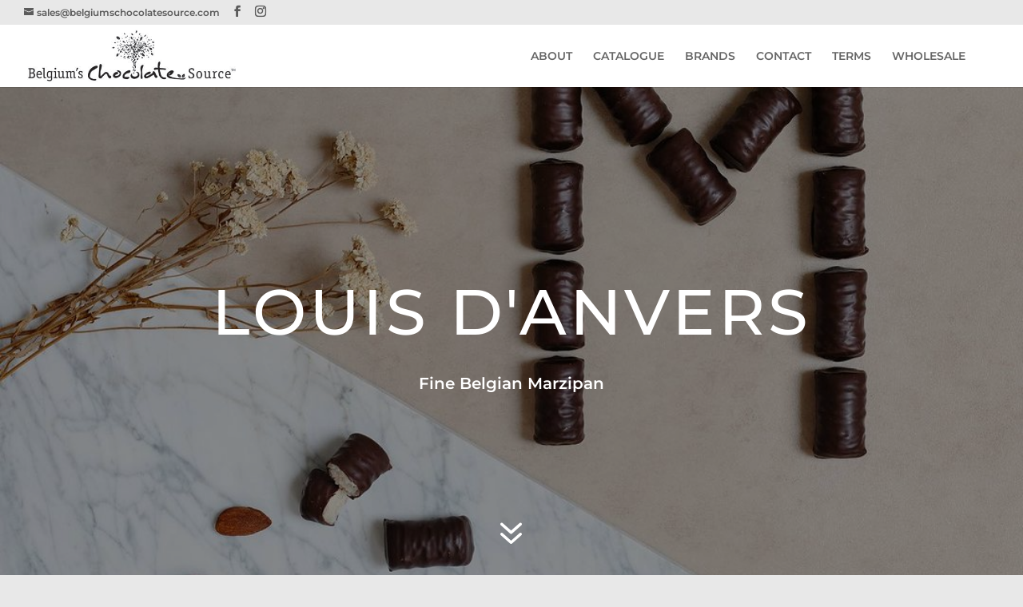

--- FILE ---
content_type: text/css
request_url: https://belgiumschocolatesource.com/wp-content/et-cache/1812/et-core-unified-deferred-1812.min.css?ver=1768893621
body_size: 1043
content:
.et_pb_fullwidth_header_0.et_pb_fullwidth_header .header-content h1,.et_pb_fullwidth_header_0.et_pb_fullwidth_header .header-content h2.et_pb_module_header,.et_pb_fullwidth_header_0.et_pb_fullwidth_header .header-content h3.et_pb_module_header,.et_pb_fullwidth_header_0.et_pb_fullwidth_header .header-content h4.et_pb_module_header,.et_pb_fullwidth_header_0.et_pb_fullwidth_header .header-content h5.et_pb_module_header,.et_pb_fullwidth_header_0.et_pb_fullwidth_header .header-content h6.et_pb_module_header{text-transform:uppercase;font-size:80px;letter-spacing:0.05em;line-height:1.5em;text-align:center}.et_pb_fullwidth_header_0.et_pb_fullwidth_header .et_pb_fullwidth_header_subhead{font-weight:600;font-size:20px;line-height:1.9em}.et_pb_fullwidth_header.et_pb_fullwidth_header_0{background-image:linear-gradient(180deg,rgba(0,0,0,0.2) 0%,rgba(0,0,0,0.2) 100%)}body #page-container .et_pb_section .et_pb_fullwidth_header_0 .et_pb_button_one.et_pb_button{border-width:10px!important;border-color:#dca57d;border-radius:0px;letter-spacing:3px;font-size:15px;font-family:'Oswald',Helvetica,Arial,Lucida,sans-serif!important;text-transform:uppercase!important;background-color:#dca57d}body #page-container .et_pb_section .et_pb_fullwidth_header_0 .et_pb_button_one.et_pb_button:hover{border-color:#c99872!important;border-radius:0px!important;letter-spacing:3px!important;padding-right:2em;padding-left:0.7em;background-image:initial;background-color:#c99872}body #page-container .et_pb_section .et_pb_fullwidth_header_0 .et_pb_button_one.et_pb_button,body #page-container .et_pb_section .et_pb_fullwidth_header_0 .et_pb_button_one.et_pb_button:hover{padding:0.3em 1em!important}body #page-container .et_pb_section .et_pb_fullwidth_header_0 .et_pb_button_one.et_pb_button:before,body #page-container .et_pb_section .et_pb_fullwidth_header_0 .et_pb_button_one.et_pb_button:after{display:none!important}.et_pb_fullwidth_header_0 .et_pb_button_one.et_pb_button,.et_pb_button_0{transition:background-color 300ms ease 0ms,border 300ms ease 0ms,border-radius 300ms ease 0ms,letter-spacing 300ms ease 0ms}.et_pb_fullwidth_header_0.et_pb_fullwidth_header .et_pb_fullwidth_header_scroll a .et-pb-icon{color:#ffffff}.et_pb_fullwidth_header_0.et_pb_fullwidth_header .et_pb_fullwidth_header_overlay{background-color:rgba(0,0,0,0.4)}.et_pb_row_0{box-shadow:0px 2px 18px 0px rgba(0,0,0,0.3)}.et_pb_image_0 .et_pb_image_wrap img,.et_pb_image_1 .et_pb_image_wrap img,.et_pb_image_2 .et_pb_image_wrap img,.et_pb_image_3 .et_pb_image_wrap img{max-height:400px;width:auto}.et_pb_image_0{padding-top:5%;text-align:center}.et_pb_text_0{line-height:1.8em;font-family:'Nunito',Helvetica,Arial,Lucida,sans-serif;font-size:18px;line-height:1.8em;background-color:#FFFFFF;padding-top:2%!important;padding-right:2%!important;padding-bottom:2%!important;padding-left:2%!important;max-width:600px}.et_pb_text_0 h1,.et_pb_text_1 h1,.et_pb_text_2 h1,.et_pb_text_3 h1,.et_pb_text_4 h1,.et_pb_text_5 h1,.et_pb_image_1,.et_pb_image_2,.et_pb_image_3,.et_pb_image_4{text-align:center}.et_pb_text_0 h3,.et_pb_text_1 h3,.et_pb_text_2 h3,.et_pb_text_3 h3,.et_pb_text_4 h3,.et_pb_text_5 h3{text-transform:uppercase;font-size:42px;letter-spacing:2px;line-height:1.5em}.et_pb_section_2.et_pb_section,.et_pb_section_3.et_pb_section{padding-top:0px;padding-right:0px;padding-bottom:0px;padding-left:0px}.et_pb_row_1.et_pb_row,.et_pb_row_2.et_pb_row{padding-top:0px!important;padding-right:0px!important;padding-bottom:0px!important;padding-left:0px!important;padding-top:0px;padding-right:0px;padding-bottom:0px;padding-left:0px}.et_pb_text_1,.et_pb_text_2,.et_pb_text_3{padding-top:2%!important;padding-right:2%!important;padding-bottom:2%!important;padding-left:2%!important}div.et_pb_section.et_pb_section_3{background-image:url(https://belgiumschocolatesource.com/wp-content/uploads/2023/08/Louis-DAnvers-Chocolate-Covered-Marzipan-Lifestyle-Photo-13-scaled.jpg)!important}.et_pb_text_4{font-family:'Oswald',Helvetica,Arial,Lucida,sans-serif;margin-bottom:4%!important}.et_pb_button_0,.et_pb_button_0:after{transition:all 300ms ease 0ms}.et_pb_section_4.et_pb_section{padding-top:0%;padding-right:0px;padding-bottom:0%;padding-left:0px}.et_pb_row_3.et_pb_row{padding-bottom:0px!important;padding-bottom:0px}.et_pb_image_4 .et_pb_image_wrap img{max-height:50px;width:auto}.et_pb_column_5{background-color:rgba(0,0,0,0.5);padding-top:100px;padding-right:10%;padding-bottom:100px;padding-left:10%}.et_pb_column_6{background-color:rgba(0,0,0,0.75);padding-top:100px;padding-right:10%;padding-bottom:100px;padding-left:10%}.et_pb_row_0.et_pb_row{padding-right:2%!important;padding-left:2%!important;margin-left:auto!important;margin-right:auto!important;padding-right:2%;padding-left:2%}.et_pb_text_0.et_pb_module{margin-left:auto!important;margin-right:auto!important}@media only screen and (min-width:981px){.et_pb_row_1,body #page-container .et-db #et-boc .et-l .et_pb_row_1.et_pb_row,body.et_pb_pagebuilder_layout.single #page-container #et-boc .et-l .et_pb_row_1.et_pb_row,body.et_pb_pagebuilder_layout.single.et_full_width_page #page-container #et-boc .et-l .et_pb_row_1.et_pb_row,.et_pb_row_2,body #page-container .et-db #et-boc .et-l .et_pb_row_2.et_pb_row,body.et_pb_pagebuilder_layout.single #page-container #et-boc .et-l .et_pb_row_2.et_pb_row,body.et_pb_pagebuilder_layout.single.et_full_width_page #page-container #et-boc .et-l .et_pb_row_2.et_pb_row{width:100%;max-width:100%}}@media only screen and (max-width:980px){.et_pb_fullwidth_header_0.et_pb_fullwidth_header .header-content h1,.et_pb_fullwidth_header_0.et_pb_fullwidth_header .header-content h2.et_pb_module_header,.et_pb_fullwidth_header_0.et_pb_fullwidth_header .header-content h3.et_pb_module_header,.et_pb_fullwidth_header_0.et_pb_fullwidth_header .header-content h4.et_pb_module_header,.et_pb_fullwidth_header_0.et_pb_fullwidth_header .header-content h5.et_pb_module_header,.et_pb_fullwidth_header_0.et_pb_fullwidth_header .header-content h6.et_pb_module_header{font-size:60px}.et_pb_image_0 .et_pb_image_wrap img,.et_pb_image_1 .et_pb_image_wrap img,.et_pb_image_2 .et_pb_image_wrap img,.et_pb_image_3 .et_pb_image_wrap img,.et_pb_image_4 .et_pb_image_wrap img{width:auto}.et_pb_row_1,body #page-container .et-db #et-boc .et-l .et_pb_row_1.et_pb_row,body.et_pb_pagebuilder_layout.single #page-container #et-boc .et-l .et_pb_row_1.et_pb_row,body.et_pb_pagebuilder_layout.single.et_full_width_page #page-container #et-boc .et-l .et_pb_row_1.et_pb_row,.et_pb_row_2,body #page-container .et-db #et-boc .et-l .et_pb_row_2.et_pb_row,body.et_pb_pagebuilder_layout.single #page-container #et-boc .et-l .et_pb_row_2.et_pb_row,body.et_pb_pagebuilder_layout.single.et_full_width_page #page-container #et-boc .et-l .et_pb_row_2.et_pb_row{width:100%;max-width:100%}.et_pb_row_4.et_pb_row{padding-right:0px!important;padding-right:0px!important}}@media only screen and (max-width:767px){.et_pb_fullwidth_header_0.et_pb_fullwidth_header .header-content h1,.et_pb_fullwidth_header_0.et_pb_fullwidth_header .header-content h2.et_pb_module_header,.et_pb_fullwidth_header_0.et_pb_fullwidth_header .header-content h3.et_pb_module_header,.et_pb_fullwidth_header_0.et_pb_fullwidth_header .header-content h4.et_pb_module_header,.et_pb_fullwidth_header_0.et_pb_fullwidth_header .header-content h5.et_pb_module_header,.et_pb_fullwidth_header_0.et_pb_fullwidth_header .header-content h6.et_pb_module_header{font-size:40px}.et_pb_image_0 .et_pb_image_wrap img,.et_pb_image_1 .et_pb_image_wrap img,.et_pb_image_2 .et_pb_image_wrap img,.et_pb_image_3 .et_pb_image_wrap img,.et_pb_image_4 .et_pb_image_wrap img{width:auto}.et_pb_row_4.et_pb_row{padding-right:0px!important;padding-right:0px!important}}